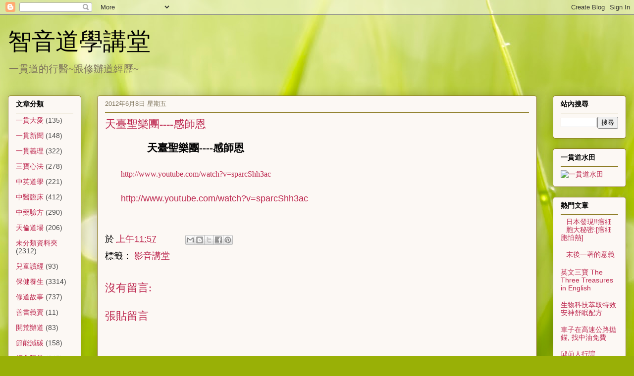

--- FILE ---
content_type: text/html; charset=UTF-8
request_url: http://www.wiseound.idv.tw/2012/06/blog-post_5890.html
body_size: 14860
content:
<!DOCTYPE html>
<html class='v2' dir='ltr' xmlns='http://www.w3.org/1999/xhtml' xmlns:b='http://www.google.com/2005/gml/b' xmlns:data='http://www.google.com/2005/gml/data' xmlns:expr='http://www.google.com/2005/gml/expr'>
<head>
<link href='https://www.blogger.com/static/v1/widgets/335934321-css_bundle_v2.css' rel='stylesheet' type='text/css'/>
<script type='text/javascript'>
var thumbnail_mode = 'no-float';
summary_noimg = 100;
summary_img = 140;
img_thumb_height = 120;
img_thumb_width = 120;
</script>
<script src='http://widgets.way2blogging.org/blogger-widgets/w2b-auto-readmore-blogger.js' type='text/javascript'></script>
<meta content='width=1100' name='viewport'/>
<meta content='text/html; charset=UTF-8' http-equiv='Content-Type'/>
<meta content='blogger' name='generator'/>
<link href='http://www.wiseound.idv.tw/favicon.ico' rel='icon' type='image/x-icon'/>
<link href='http://www.wiseound.idv.tw/2012/06/blog-post_5890.html' rel='canonical'/>
<link rel="alternate" type="application/atom+xml" title=" 智音道學講堂 - Atom" href="http://www.wiseound.idv.tw/feeds/posts/default" />
<link rel="alternate" type="application/rss+xml" title=" 智音道學講堂 - RSS" href="http://www.wiseound.idv.tw/feeds/posts/default?alt=rss" />
<link rel="service.post" type="application/atom+xml" title=" 智音道學講堂 - Atom" href="https://www.blogger.com/feeds/7467350531917641422/posts/default" />

<link rel="alternate" type="application/atom+xml" title=" 智音道學講堂 - Atom" href="http://www.wiseound.idv.tw/feeds/4207724624019896318/comments/default" />
<!--Can't find substitution for tag [blog.ieCssRetrofitLinks]-->
<meta content='http://www.wiseound.idv.tw/2012/06/blog-post_5890.html' property='og:url'/>
<meta content='天臺聖樂團----感師恩' property='og:title'/>
<meta content='天臺聖樂團 ---- 感師恩 http://www.youtube.com/watch?v=sparcShh3ac http://www.youtube.com/watch?v=sparcShh3ac' property='og:description'/>
<title> 智音道學講堂: 天臺聖樂團----感師恩</title>
<style id='page-skin-1' type='text/css'><!--
/*
-----------------------------------------------
Blogger Template Style
Name:     Awesome Inc.
Designer: Tina Chen
URL:      tinachen.org
----------------------------------------------- */
/* Content
----------------------------------------------- */
body {
font: normal normal 13px Arial, Tahoma, Helvetica, FreeSans, sans-serif;
color: #000000;
background: #99B006 url(//themes.googleusercontent.com/image?id=0BwVBOzw_-hbMODRmMmQwZjQtZjY5Zi00YzMzLWEyMWYtYTZiMWRkZGY3YmEz) no-repeat fixed top center /* Credit: TommyIX (http://www.istockphoto.com/googleimages.php?id=5454264&platform=blogger) */;
}
html body .content-outer {
min-width: 0;
max-width: 100%;
width: 100%;
}
a:link {
text-decoration: none;
color: #bc254d;
}
a:visited {
text-decoration: none;
color: #000000;
}
a:hover {
text-decoration: underline;
color: #bc254d;
}
.body-fauxcolumn-outer .cap-top {
position: absolute;
z-index: 1;
height: 276px;
width: 100%;
background: transparent none repeat-x scroll top left;
_background-image: none;
}
/* Columns
----------------------------------------------- */
.content-inner {
padding: 0;
}
.header-inner .section {
margin: 0 16px;
}
.tabs-inner .section {
margin: 0 16px;
}
.main-inner {
padding-top: 30px;
}
.main-inner .column-center-inner,
.main-inner .column-left-inner,
.main-inner .column-right-inner {
padding: 0 5px;
}
*+html body .main-inner .column-center-inner {
margin-top: -30px;
}
#layout .main-inner .column-center-inner {
margin-top: 0;
}
/* Header
----------------------------------------------- */
.header-outer {
margin: 0 0 0 0;
background: transparent none repeat scroll 0 0;
}
.Header h1 {
font: normal normal 48px Georgia, Utopia, 'Palatino Linotype', Palatino, serif;
color: #000000;
text-shadow: 0 0 -1px #000000;
}
.Header h1 a {
color: #000000;
}
.Header .description {
font: normal normal 20px Georgia, Utopia, 'Palatino Linotype', Palatino, serif;
color: #7e745c;
}
.header-inner .Header .titlewrapper,
.header-inner .Header .descriptionwrapper {
padding-left: 0;
padding-right: 0;
margin-bottom: 0;
}
.header-inner .Header .titlewrapper {
padding-top: 22px;
}
/* Tabs
----------------------------------------------- */
.tabs-outer {
overflow: hidden;
position: relative;
background: #bbc57d url(//www.blogblog.com/1kt/awesomeinc/tabs_gradient_light.png) repeat scroll 0 0;
}
#layout .tabs-outer {
overflow: visible;
}
.tabs-cap-top, .tabs-cap-bottom {
position: absolute;
width: 100%;
border-top: 1px solid #7e745c;
}
.tabs-cap-bottom {
bottom: 0;
}
.tabs-inner .widget li a {
display: inline-block;
margin: 0;
padding: .6em 1.5em;
font: normal normal 13px Arial, Tahoma, Helvetica, FreeSans, sans-serif;
color: #000000;
border-top: 1px solid #7e745c;
border-bottom: 1px solid #7e745c;
border-left: 1px solid #7e745c;
height: 16px;
line-height: 16px;
}
.tabs-inner .widget li:last-child a {
border-right: 1px solid #7e745c;
}
.tabs-inner .widget li.selected a, .tabs-inner .widget li a:hover {
background: #40432c url(//www.blogblog.com/1kt/awesomeinc/tabs_gradient_light.png) repeat-x scroll 0 -100px;
color: #ffffff;
}
/* Headings
----------------------------------------------- */
h2 {
font: normal bold 14px Arial, Tahoma, Helvetica, FreeSans, sans-serif;
color: #000000;
}
/* Widgets
----------------------------------------------- */
.main-inner .section {
margin: 0 27px;
padding: 0;
}
.main-inner .column-left-outer,
.main-inner .column-right-outer {
margin-top: 0;
}
#layout .main-inner .column-left-outer,
#layout .main-inner .column-right-outer {
margin-top: 0;
}
.main-inner .column-left-inner,
.main-inner .column-right-inner {
background: transparent none repeat 0 0;
-moz-box-shadow: 0 0 0 rgba(0, 0, 0, .2);
-webkit-box-shadow: 0 0 0 rgba(0, 0, 0, .2);
-goog-ms-box-shadow: 0 0 0 rgba(0, 0, 0, .2);
box-shadow: 0 0 0 rgba(0, 0, 0, .2);
-moz-border-radius: 5px;
-webkit-border-radius: 5px;
-goog-ms-border-radius: 5px;
border-radius: 5px;
}
#layout .main-inner .column-left-inner,
#layout .main-inner .column-right-inner {
margin-top: 0;
}
.sidebar .widget {
font: normal normal 14px Arial, Tahoma, Helvetica, FreeSans, sans-serif;
color: #000000;
}
.sidebar .widget a:link {
color: #bc254d;
}
.sidebar .widget a:visited {
color: #000000;
}
.sidebar .widget a:hover {
color: #bc254d;
}
.sidebar .widget h2 {
text-shadow: 0 0 -1px #000000;
}
.main-inner .widget {
background-color: #fcf8f4;
border: 1px solid #88761b;
padding: 0 15px 15px;
margin: 20px -16px;
-moz-box-shadow: 0 0 20px rgba(0, 0, 0, .2);
-webkit-box-shadow: 0 0 20px rgba(0, 0, 0, .2);
-goog-ms-box-shadow: 0 0 20px rgba(0, 0, 0, .2);
box-shadow: 0 0 20px rgba(0, 0, 0, .2);
-moz-border-radius: 5px;
-webkit-border-radius: 5px;
-goog-ms-border-radius: 5px;
border-radius: 5px;
}
.main-inner .widget h2 {
margin: 0 -0;
padding: .6em 0 .5em;
border-bottom: 1px solid transparent;
}
.footer-inner .widget h2 {
padding: 0 0 .4em;
border-bottom: 1px solid transparent;
}
.main-inner .widget h2 + div, .footer-inner .widget h2 + div {
border-top: 1px solid #88761b;
padding-top: 8px;
}
.main-inner .widget .widget-content {
margin: 0 -0;
padding: 7px 0 0;
}
.main-inner .widget ul, .main-inner .widget #ArchiveList ul.flat {
margin: -8px -15px 0;
padding: 0;
list-style: none;
}
.main-inner .widget #ArchiveList {
margin: -8px 0 0;
}
.main-inner .widget ul li, .main-inner .widget #ArchiveList ul.flat li {
padding: .5em 15px;
text-indent: 0;
color: #4a4a4a;
border-top: 0 solid #88761b;
border-bottom: 1px solid transparent;
}
.main-inner .widget #ArchiveList ul li {
padding-top: .25em;
padding-bottom: .25em;
}
.main-inner .widget ul li:first-child, .main-inner .widget #ArchiveList ul.flat li:first-child {
border-top: none;
}
.main-inner .widget ul li:last-child, .main-inner .widget #ArchiveList ul.flat li:last-child {
border-bottom: none;
}
.post-body {
position: relative;
}
.main-inner .widget .post-body ul {
padding: 0 2.5em;
margin: .5em 0;
list-style: disc;
}
.main-inner .widget .post-body ul li {
padding: 0.25em 0;
margin-bottom: .25em;
color: #000000;
border: none;
}
.footer-inner .widget ul {
padding: 0;
list-style: none;
}
.widget .zippy {
color: #4a4a4a;
}
/* Posts
----------------------------------------------- */
body .main-inner .Blog {
padding: 0;
margin-bottom: 1em;
background-color: transparent;
border: none;
-moz-box-shadow: 0 0 0 rgba(0, 0, 0, 0);
-webkit-box-shadow: 0 0 0 rgba(0, 0, 0, 0);
-goog-ms-box-shadow: 0 0 0 rgba(0, 0, 0, 0);
box-shadow: 0 0 0 rgba(0, 0, 0, 0);
}
.main-inner .section:last-child .Blog:last-child {
padding: 0;
margin-bottom: 1em;
}
.main-inner .widget h2.date-header {
margin: 0 -15px 1px;
padding: 0 0 0 0;
font: normal normal 13px Arial, Tahoma, Helvetica, FreeSans, sans-serif;
color: #7e745c;
background: transparent none no-repeat scroll top left;
border-top: 0 solid #88761b;
border-bottom: 1px solid transparent;
-moz-border-radius-topleft: 0;
-moz-border-radius-topright: 0;
-webkit-border-top-left-radius: 0;
-webkit-border-top-right-radius: 0;
border-top-left-radius: 0;
border-top-right-radius: 0;
position: static;
bottom: 100%;
right: 15px;
text-shadow: 0 0 -1px #000000;
}
.main-inner .widget h2.date-header span {
font: normal normal 13px Arial, Tahoma, Helvetica, FreeSans, sans-serif;
display: block;
padding: .5em 15px;
border-left: 0 solid #88761b;
border-right: 0 solid #88761b;
}
.date-outer {
position: relative;
margin: 30px 0 20px;
padding: 0 15px;
background-color: #fcf8f4;
border: 1px solid #88761b;
-moz-box-shadow: 0 0 20px rgba(0, 0, 0, .2);
-webkit-box-shadow: 0 0 20px rgba(0, 0, 0, .2);
-goog-ms-box-shadow: 0 0 20px rgba(0, 0, 0, .2);
box-shadow: 0 0 20px rgba(0, 0, 0, .2);
-moz-border-radius: 5px;
-webkit-border-radius: 5px;
-goog-ms-border-radius: 5px;
border-radius: 5px;
}
.date-outer:first-child {
margin-top: 0;
}
.date-outer:last-child {
margin-bottom: 20px;
-moz-border-radius-bottomleft: 5px;
-moz-border-radius-bottomright: 5px;
-webkit-border-bottom-left-radius: 5px;
-webkit-border-bottom-right-radius: 5px;
-goog-ms-border-bottom-left-radius: 5px;
-goog-ms-border-bottom-right-radius: 5px;
border-bottom-left-radius: 5px;
border-bottom-right-radius: 5px;
}
.date-posts {
margin: 0 -0;
padding: 0 0;
clear: both;
}
.post-outer, .inline-ad {
border-top: 1px solid #88761b;
margin: 0 -0;
padding: 15px 0;
}
.post-outer {
padding-bottom: 10px;
}
.post-outer:first-child {
padding-top: 0;
border-top: none;
}
.post-outer:last-child, .inline-ad:last-child {
border-bottom: none;
}
.post-body {
position: relative;
}
.post-body img {
padding: 8px;
background: #ffffff;
border: 1px solid #c6c6c6;
-moz-box-shadow: 0 0 20px rgba(0, 0, 0, .2);
-webkit-box-shadow: 0 0 20px rgba(0, 0, 0, .2);
box-shadow: 0 0 20px rgba(0, 0, 0, .2);
-moz-border-radius: 5px;
-webkit-border-radius: 5px;
border-radius: 5px;
}
h3.post-title, h4 {
font: normal normal 22px Georgia, Utopia, 'Palatino Linotype', Palatino, serif;
color: #bc254d;
}
h3.post-title a {
font: normal normal 22px Georgia, Utopia, 'Palatino Linotype', Palatino, serif;
color: #bc254d;
}
h3.post-title a:hover {
color: #bc254d;
text-decoration: underline;
}
.post-header {
margin: 0 0 1em;
}
.post-body {
line-height: 1.4;
}
.post-outer h2 {
color: #000000;
}
.post-footer {
margin: 1.5em 0 0;
}
#blog-pager {
padding: 15px;
font-size: 120%;
background-color: #fcf8f4;
border: 1px solid #88761b;
-moz-box-shadow: 0 0 20px rgba(0, 0, 0, .2);
-webkit-box-shadow: 0 0 20px rgba(0, 0, 0, .2);
-goog-ms-box-shadow: 0 0 20px rgba(0, 0, 0, .2);
box-shadow: 0 0 20px rgba(0, 0, 0, .2);
-moz-border-radius: 5px;
-webkit-border-radius: 5px;
-goog-ms-border-radius: 5px;
border-radius: 5px;
-moz-border-radius-topleft: 5px;
-moz-border-radius-topright: 5px;
-webkit-border-top-left-radius: 5px;
-webkit-border-top-right-radius: 5px;
-goog-ms-border-top-left-radius: 5px;
-goog-ms-border-top-right-radius: 5px;
border-top-left-radius: 5px;
border-top-right-radius-topright: 5px;
margin-top: 1em;
}
.blog-feeds, .post-feeds {
margin: 1em 0;
text-align: center;
color: #000000;
}
.blog-feeds a, .post-feeds a {
color: #bc254d;
}
.blog-feeds a:visited, .post-feeds a:visited {
color: #000000;
}
.blog-feeds a:hover, .post-feeds a:hover {
color: #bc254d;
}
.post-outer .comments {
margin-top: 2em;
}
/* Comments
----------------------------------------------- */
.comments .comments-content .icon.blog-author {
background-repeat: no-repeat;
background-image: url([data-uri]);
}
.comments .comments-content .loadmore a {
border-top: 1px solid #7e745c;
border-bottom: 1px solid #7e745c;
}
.comments .continue {
border-top: 2px solid #7e745c;
}
/* Footer
----------------------------------------------- */
.footer-outer {
margin: -20px 0 -1px;
padding: 20px 0 0;
color: #000000;
overflow: hidden;
}
.footer-fauxborder-left {
border-top: 1px solid #88761b;
background: #fcf8f4 none repeat scroll 0 0;
-moz-box-shadow: 0 0 20px rgba(0, 0, 0, .2);
-webkit-box-shadow: 0 0 20px rgba(0, 0, 0, .2);
-goog-ms-box-shadow: 0 0 20px rgba(0, 0, 0, .2);
box-shadow: 0 0 20px rgba(0, 0, 0, .2);
margin: 0 -20px;
}
/* Mobile
----------------------------------------------- */
body.mobile {
background-size: auto;
}
.mobile .body-fauxcolumn-outer {
background: transparent none repeat scroll top left;
}
*+html body.mobile .main-inner .column-center-inner {
margin-top: 0;
}
.mobile .main-inner .widget {
padding: 0 0 15px;
}
.mobile .main-inner .widget h2 + div,
.mobile .footer-inner .widget h2 + div {
border-top: none;
padding-top: 0;
}
.mobile .footer-inner .widget h2 {
padding: 0.5em 0;
border-bottom: none;
}
.mobile .main-inner .widget .widget-content {
margin: 0;
padding: 7px 0 0;
}
.mobile .main-inner .widget ul,
.mobile .main-inner .widget #ArchiveList ul.flat {
margin: 0 -15px 0;
}
.mobile .main-inner .widget h2.date-header {
right: 0;
}
.mobile .date-header span {
padding: 0.4em 0;
}
.mobile .date-outer:first-child {
margin-bottom: 0;
border: 1px solid #88761b;
-moz-border-radius-topleft: 5px;
-moz-border-radius-topright: 5px;
-webkit-border-top-left-radius: 5px;
-webkit-border-top-right-radius: 5px;
-goog-ms-border-top-left-radius: 5px;
-goog-ms-border-top-right-radius: 5px;
border-top-left-radius: 5px;
border-top-right-radius: 5px;
}
.mobile .date-outer {
border-color: #88761b;
border-width: 0 1px 1px;
}
.mobile .date-outer:last-child {
margin-bottom: 0;
}
.mobile .main-inner {
padding: 0;
}
.mobile .header-inner .section {
margin: 0;
}
.mobile .post-outer, .mobile .inline-ad {
padding: 5px 0;
}
.mobile .tabs-inner .section {
margin: 0 10px;
}
.mobile .main-inner .widget h2 {
margin: 0;
padding: 0;
}
.mobile .main-inner .widget h2.date-header span {
padding: 0;
}
.mobile .main-inner .widget .widget-content {
margin: 0;
padding: 7px 0 0;
}
.mobile #blog-pager {
border: 1px solid transparent;
background: #fcf8f4 none repeat scroll 0 0;
}
.mobile .main-inner .column-left-inner,
.mobile .main-inner .column-right-inner {
background: transparent none repeat 0 0;
-moz-box-shadow: none;
-webkit-box-shadow: none;
-goog-ms-box-shadow: none;
box-shadow: none;
}
.mobile .date-posts {
margin: 0;
padding: 0;
}
.mobile .footer-fauxborder-left {
margin: 0;
border-top: inherit;
}
.mobile .main-inner .section:last-child .Blog:last-child {
margin-bottom: 0;
}
.mobile-index-contents {
color: #000000;
}
.mobile .mobile-link-button {
background: #bc254d url(//www.blogblog.com/1kt/awesomeinc/tabs_gradient_light.png) repeat scroll 0 0;
}
.mobile-link-button a:link, .mobile-link-button a:visited {
color: #ffffff;
}
.mobile .tabs-inner .PageList .widget-content {
background: transparent;
border-top: 1px solid;
border-color: #7e745c;
color: #000000;
}
.mobile .tabs-inner .PageList .widget-content .pagelist-arrow {
border-left: 1px solid #7e745c;
}
.content-outer, .content-fauxcolumn-outer, .region-inner {
min-width: 1000px;
max-width: none;
}
body{
font-size: 18px;
}
--></style>
<style id='template-skin-1' type='text/css'><!--
body {
min-width: $(content.width);
}
.content-outer, .content-fauxcolumn-outer, .region-inner {
min-width: $(content.width);
max-width: $(content.width);
_width: $(content.width);
}
.main-inner .columns {
padding-left: 180px;
padding-right: 180px;
}
.main-inner .fauxcolumn-center-outer {
left: 180px;
right: 180px;
/* IE6 does not respect left and right together */
_width: expression(this.parentNode.offsetWidth -
parseInt("180px") -
parseInt("180px") + 'px');
}
.main-inner .fauxcolumn-left-outer {
width: 180px;
}
.main-inner .fauxcolumn-right-outer {
width: 180px;
}
.main-inner .column-left-outer {
width: 180px;
right: 100%;
margin-left: -180px;
}
.main-inner .column-right-outer {
width: 180px;
margin-right: -180px;
}
#layout {
min-width: 0;
}
#layout .content-outer {
min-width: 0;
width: 800px;
}
#layout .region-inner {
min-width: 0;
width: auto;
}
--></style>
<link href='https://www.blogger.com/dyn-css/authorization.css?targetBlogID=7467350531917641422&amp;zx=ddabd20d-ea12-4f92-9fbf-4438eeb8575d' media='none' onload='if(media!=&#39;all&#39;)media=&#39;all&#39;' rel='stylesheet'/><noscript><link href='https://www.blogger.com/dyn-css/authorization.css?targetBlogID=7467350531917641422&amp;zx=ddabd20d-ea12-4f92-9fbf-4438eeb8575d' rel='stylesheet'/></noscript>
<meta name='google-adsense-platform-account' content='ca-host-pub-1556223355139109'/>
<meta name='google-adsense-platform-domain' content='blogspot.com'/>

</head>
<body class='loading variant-renewable'>
<div class='navbar section' id='navbar'><div class='widget Navbar' data-version='1' id='Navbar1'><script type="text/javascript">
    function setAttributeOnload(object, attribute, val) {
      if(window.addEventListener) {
        window.addEventListener('load',
          function(){ object[attribute] = val; }, false);
      } else {
        window.attachEvent('onload', function(){ object[attribute] = val; });
      }
    }
  </script>
<div id="navbar-iframe-container"></div>
<script type="text/javascript" src="https://apis.google.com/js/platform.js"></script>
<script type="text/javascript">
      gapi.load("gapi.iframes:gapi.iframes.style.bubble", function() {
        if (gapi.iframes && gapi.iframes.getContext) {
          gapi.iframes.getContext().openChild({
              url: 'https://www.blogger.com/navbar/7467350531917641422?po\x3d4207724624019896318\x26origin\x3dhttp://www.wiseound.idv.tw',
              where: document.getElementById("navbar-iframe-container"),
              id: "navbar-iframe"
          });
        }
      });
    </script><script type="text/javascript">
(function() {
var script = document.createElement('script');
script.type = 'text/javascript';
script.src = '//pagead2.googlesyndication.com/pagead/js/google_top_exp.js';
var head = document.getElementsByTagName('head')[0];
if (head) {
head.appendChild(script);
}})();
</script>
</div></div>
<div class='body-fauxcolumns'>
<div class='fauxcolumn-outer body-fauxcolumn-outer'>
<div class='cap-top'>
<div class='cap-left'></div>
<div class='cap-right'></div>
</div>
<div class='fauxborder-left'>
<div class='fauxborder-right'></div>
<div class='fauxcolumn-inner'>
</div>
</div>
<div class='cap-bottom'>
<div class='cap-left'></div>
<div class='cap-right'></div>
</div>
</div>
</div>
<div class='content'>
<div class='content-fauxcolumns'>
<div class='fauxcolumn-outer content-fauxcolumn-outer'>
<div class='cap-top'>
<div class='cap-left'></div>
<div class='cap-right'></div>
</div>
<div class='fauxborder-left'>
<div class='fauxborder-right'></div>
<div class='fauxcolumn-inner'>
</div>
</div>
<div class='cap-bottom'>
<div class='cap-left'></div>
<div class='cap-right'></div>
</div>
</div>
</div>
<div class='content-outer'>
<div class='content-cap-top cap-top'>
<div class='cap-left'></div>
<div class='cap-right'></div>
</div>
<div class='fauxborder-left content-fauxborder-left'>
<div class='fauxborder-right content-fauxborder-right'></div>
<div class='content-inner'>
<header>
<div class='header-outer'>
<div class='header-cap-top cap-top'>
<div class='cap-left'></div>
<div class='cap-right'></div>
</div>
<div class='fauxborder-left header-fauxborder-left'>
<div class='fauxborder-right header-fauxborder-right'></div>
<div class='region-inner header-inner'>
<div class='header section' id='header'><div class='widget Header' data-version='1' id='Header1'>
<div id='header-inner'>
<div class='titlewrapper'>
<h1 class='title'>
<a href='http://www.wiseound.idv.tw/'>
 智音道學講堂
</a>
</h1>
</div>
<div class='descriptionwrapper'>
<p class='description'><span>一貫道的行醫~跟修辦道經歷~</span></p>
</div>
</div>
</div></div>
</div>
</div>
<div class='header-cap-bottom cap-bottom'>
<div class='cap-left'></div>
<div class='cap-right'></div>
</div>
</div>
</header>
<div class='tabs-outer'>
<div class='tabs-cap-top cap-top'>
<div class='cap-left'></div>
<div class='cap-right'></div>
</div>
<div class='fauxborder-left tabs-fauxborder-left'>
<div class='fauxborder-right tabs-fauxborder-right'></div>
<div class='region-inner tabs-inner'>
<div class='tabs no-items section' id='crosscol'></div>
<div class='tabs no-items section' id='crosscol-overflow'></div>
</div>
</div>
<div class='tabs-cap-bottom cap-bottom'>
<div class='cap-left'></div>
<div class='cap-right'></div>
</div>
</div>
<div class='main-outer'>
<div class='main-cap-top cap-top'>
<div class='cap-left'></div>
<div class='cap-right'></div>
</div>
<div class='fauxborder-left main-fauxborder-left'>
<div class='fauxborder-right main-fauxborder-right'></div>
<div class='region-inner main-inner'>
<div class='columns fauxcolumns'>
<div class='fauxcolumn-outer fauxcolumn-center-outer'>
<div class='cap-top'>
<div class='cap-left'></div>
<div class='cap-right'></div>
</div>
<div class='fauxborder-left'>
<div class='fauxborder-right'></div>
<div class='fauxcolumn-inner'>
</div>
</div>
<div class='cap-bottom'>
<div class='cap-left'></div>
<div class='cap-right'></div>
</div>
</div>
<div class='fauxcolumn-outer fauxcolumn-left-outer'>
<div class='cap-top'>
<div class='cap-left'></div>
<div class='cap-right'></div>
</div>
<div class='fauxborder-left'>
<div class='fauxborder-right'></div>
<div class='fauxcolumn-inner'>
</div>
</div>
<div class='cap-bottom'>
<div class='cap-left'></div>
<div class='cap-right'></div>
</div>
</div>
<div class='fauxcolumn-outer fauxcolumn-right-outer'>
<div class='cap-top'>
<div class='cap-left'></div>
<div class='cap-right'></div>
</div>
<div class='fauxborder-left'>
<div class='fauxborder-right'></div>
<div class='fauxcolumn-inner'>
</div>
</div>
<div class='cap-bottom'>
<div class='cap-left'></div>
<div class='cap-right'></div>
</div>
</div>
<!-- corrects IE6 width calculation -->
<div class='columns-inner'>
<div class='column-center-outer'>
<div class='column-center-inner'>
<div class='main section' id='main'><div class='widget Blog' data-version='1' id='Blog1'>
<div class='blog-posts hfeed'>

          <div class="date-outer">
        
<h2 class='date-header'><span>2012年6月8日 星期五</span></h2>

          <div class="date-posts">
        
<div class='post-outer'>
<div class='post hentry' itemprop='blogPost' itemscope='itemscope' itemtype='http://schema.org/BlogPosting'>
<meta content='7467350531917641422' itemprop='blogId'/>
<meta content='4207724624019896318' itemprop='postId'/>
<a name='4207724624019896318'></a>
<h3 class='post-title entry-title' itemprop='name'>
天臺聖樂團----感師恩
</h3>
<div class='post-header'>
<div class='post-header-line-1'></div>
</div>
<div class='post-body entry-content' id='post-body-4207724624019896318' itemprop='description articleBody'>
<p style="TEXT-INDENT:64.05pt;MARGIN:0cm 0cm 0pt;" class="MsoNormal"><strong><span style="FONT-FAMILY:'serif';FONT-SIZE:16pt;">天臺聖樂團</span></strong><strong><span style="FONT-SIZE:16pt;" lang="EN-US"><font face="Calibri">----</font></span></strong><strong><span style="FONT-FAMILY:'serif';FONT-SIZE:16pt;">感師恩</span></strong><strong><span style="FONT-SIZE:16pt;" lang="EN-US"></span></strong></p><br /><p style="TEXT-INDENT:24pt;MARGIN:0cm 0cm 0pt;" class="MsoNormal"><span lang="EN-US"><font size="3" face="Calibri"><a href="http://www.youtube.com/watch?v=sparcShh3ac">http://www.youtube.com/watch?v=sparcShh3ac</a></font></span></p><br /><p style="TEXT-INDENT:24pt;MARGIN:0cm 0cm 0pt;" class="MsoNormal"><span lang="EN-US"><a href="http://www.youtube.com/watch?v=sparcShh3ac">http://www.youtube.com/watch?v=sparcShh3ac</a></span></p><br />
<div style='clear: both;'></div>
</div>
<div class='post-footer'>
<div class='post-footer-line post-footer-line-1'><span class='post-timestamp'>
於
<meta content='http://www.wiseound.idv.tw/2012/06/blog-post_5890.html' itemprop='url'/>
<a class='timestamp-link' href='http://www.wiseound.idv.tw/2012/06/blog-post_5890.html' rel='bookmark' title='permanent link'><abbr class='published' itemprop='datePublished' title='2012-06-08T11:57:00+08:00'>上午11:57</abbr></a>
</span>
<span class='post-comment-link'>
</span>
<span class='post-icons'>
<span class='item-control blog-admin pid-1547783028'>
<a href='https://www.blogger.com/post-edit.g?blogID=7467350531917641422&postID=4207724624019896318&from=pencil' title='編輯文章'>
<img alt='' class='icon-action' height='18' src='https://resources.blogblog.com/img/icon18_edit_allbkg.gif' width='18'/>
</a>
</span>
</span>
<div class='post-share-buttons goog-inline-block'>
<a class='goog-inline-block share-button sb-email' href='https://www.blogger.com/share-post.g?blogID=7467350531917641422&postID=4207724624019896318&target=email' target='_blank' title='以電子郵件傳送這篇文章'><span class='share-button-link-text'>以電子郵件傳送這篇文章</span></a><a class='goog-inline-block share-button sb-blog' href='https://www.blogger.com/share-post.g?blogID=7467350531917641422&postID=4207724624019896318&target=blog' onclick='window.open(this.href, "_blank", "height=270,width=475"); return false;' target='_blank' title='BlogThis！'><span class='share-button-link-text'>BlogThis&#65281;</span></a><a class='goog-inline-block share-button sb-twitter' href='https://www.blogger.com/share-post.g?blogID=7467350531917641422&postID=4207724624019896318&target=twitter' target='_blank' title='分享至 X'><span class='share-button-link-text'>分享至 X</span></a><a class='goog-inline-block share-button sb-facebook' href='https://www.blogger.com/share-post.g?blogID=7467350531917641422&postID=4207724624019896318&target=facebook' onclick='window.open(this.href, "_blank", "height=430,width=640"); return false;' target='_blank' title='分享至 Facebook'><span class='share-button-link-text'>分享至 Facebook</span></a><a class='goog-inline-block share-button sb-pinterest' href='https://www.blogger.com/share-post.g?blogID=7467350531917641422&postID=4207724624019896318&target=pinterest' target='_blank' title='分享到 Pinterest'><span class='share-button-link-text'>分享到 Pinterest</span></a>
</div>
</div>
<div class='post-footer-line post-footer-line-2'><span class='post-labels'>
標籤&#65306;
<a href='http://www.wiseound.idv.tw/search/label/%E5%BD%B1%E9%9F%B3%E8%AC%9B%E5%A0%82' rel='tag'>影音講堂</a>
</span>
</div>
<div class='post-footer-line post-footer-line-3'></div>
</div>
</div>
<div class='comments' id='comments'>
<a name='comments'></a>
<h4>沒有留言:</h4>
<div id='Blog1_comments-block-wrapper'>
<dl class='avatar-comment-indent' id='comments-block'>
</dl>
</div>
<p class='comment-footer'>
<div class='comment-form'>
<a name='comment-form'></a>
<h4 id='comment-post-message'>張貼留言</h4>
<p>
</p>
<a href='https://www.blogger.com/comment/frame/7467350531917641422?po=4207724624019896318&hl=zh-TW&saa=85391&origin=http://www.wiseound.idv.tw' id='comment-editor-src'></a>
<iframe allowtransparency='true' class='blogger-iframe-colorize blogger-comment-from-post' frameborder='0' height='410px' id='comment-editor' name='comment-editor' src='' width='100%'></iframe>
<script src='https://www.blogger.com/static/v1/jsbin/2830521187-comment_from_post_iframe.js' type='text/javascript'></script>
<script type='text/javascript'>
      BLOG_CMT_createIframe('https://www.blogger.com/rpc_relay.html');
    </script>
</div>
</p>
</div>
</div>

        </div></div>
      
</div>
<div class='blog-pager' id='blog-pager'>
<span id='blog-pager-newer-link'>
<a class='blog-pager-newer-link' href='http://www.wiseound.idv.tw/2012/06/blog-post_7064.html' id='Blog1_blog-pager-newer-link' title='較新的文章'>較新的文章</a>
</span>
<span id='blog-pager-older-link'>
<a class='blog-pager-older-link' href='http://www.wiseound.idv.tw/2012/06/3000.html' id='Blog1_blog-pager-older-link' title='較舊的文章'>較舊的文章</a>
</span>
<a class='home-link' href='http://www.wiseound.idv.tw/'>首頁</a>
</div>
<div class='clear'></div>
<div class='post-feeds'>
<div class='feed-links'>
訂閱&#65306;
<a class='feed-link' href='http://www.wiseound.idv.tw/feeds/4207724624019896318/comments/default' target='_blank' type='application/atom+xml'>張貼留言 (Atom)</a>
</div>
</div>
</div></div>
</div>
</div>
<div class='column-left-outer'>
<div class='column-left-inner'>
<aside>
<div class='sidebar section' id='sidebar-left-1'><div class='widget Label' data-version='1' id='Label1'>
<h2>文章分類</h2>
<div class='widget-content list-label-widget-content'>
<ul>
<li>
<a dir='ltr' href='http://www.wiseound.idv.tw/search/label/%E4%B8%80%E8%B2%AB%E5%A4%A7%E6%84%9B'>一貫大愛</a>
<span dir='ltr'>(135)</span>
</li>
<li>
<a dir='ltr' href='http://www.wiseound.idv.tw/search/label/%E4%B8%80%E8%B2%AB%E6%96%B0%E8%81%9E'>一貫新聞</a>
<span dir='ltr'>(148)</span>
</li>
<li>
<a dir='ltr' href='http://www.wiseound.idv.tw/search/label/%E4%B8%80%E8%B2%AB%E7%BE%A9%E7%90%86'>一貫義理</a>
<span dir='ltr'>(322)</span>
</li>
<li>
<a dir='ltr' href='http://www.wiseound.idv.tw/search/label/%E4%B8%89%E5%AF%B6%E5%BF%83%E6%B3%95'>三寶心法</a>
<span dir='ltr'>(278)</span>
</li>
<li>
<a dir='ltr' href='http://www.wiseound.idv.tw/search/label/%E4%B8%AD%E8%8B%B1%E9%81%93%E5%AD%B8'>中英道學</a>
<span dir='ltr'>(221)</span>
</li>
<li>
<a dir='ltr' href='http://www.wiseound.idv.tw/search/label/%E4%B8%AD%E9%86%AB%E8%87%A8%E5%BA%8A'>中醫臨床</a>
<span dir='ltr'>(412)</span>
</li>
<li>
<a dir='ltr' href='http://www.wiseound.idv.tw/search/label/%E4%B8%AD%E8%97%A5%E9%A9%97%E6%96%B9'>中藥驗方</a>
<span dir='ltr'>(290)</span>
</li>
<li>
<a dir='ltr' href='http://www.wiseound.idv.tw/search/label/%E5%A4%A9%E5%80%AB%E9%81%93%E5%A0%B4'>天倫道場</a>
<span dir='ltr'>(206)</span>
</li>
<li>
<a dir='ltr' href='http://www.wiseound.idv.tw/search/label/%E6%9C%AA%E5%88%86%E9%A1%9E%E8%B3%87%E6%96%99%E5%A4%BE'>未分類資料夾</a>
<span dir='ltr'>(2312)</span>
</li>
<li>
<a dir='ltr' href='http://www.wiseound.idv.tw/search/label/%E5%85%92%E7%AB%A5%E8%AE%80%E7%B6%93'>兒童讀經</a>
<span dir='ltr'>(93)</span>
</li>
<li>
<a dir='ltr' href='http://www.wiseound.idv.tw/search/label/%E4%BF%9D%E5%81%A5%E9%A4%8A%E7%94%9F'>保健養生</a>
<span dir='ltr'>(3314)</span>
</li>
<li>
<a dir='ltr' href='http://www.wiseound.idv.tw/search/label/%E4%BF%AE%E9%81%93%E6%95%85%E4%BA%8B'>修道故事</a>
<span dir='ltr'>(737)</span>
</li>
<li>
<a dir='ltr' href='http://www.wiseound.idv.tw/search/label/%E5%96%84%E6%9B%B8%E7%BE%A9%E8%B3%A3'>善書義賣</a>
<span dir='ltr'>(11)</span>
</li>
<li>
<a dir='ltr' href='http://www.wiseound.idv.tw/search/label/%E9%96%8B%E8%8D%92%E8%BE%A6%E9%81%93'>開荒辦道</a>
<span dir='ltr'>(83)</span>
</li>
<li>
<a dir='ltr' href='http://www.wiseound.idv.tw/search/label/%E7%AF%80%E8%83%BD%E6%B8%9B%E7%A2%B3'>節能減碳</a>
<span dir='ltr'>(158)</span>
</li>
<li>
<a dir='ltr' href='http://www.wiseound.idv.tw/search/label/%E7%B6%93%E5%85%B8%E9%87%8B%E7%BE%A9'>經典釋義</a>
<span dir='ltr'>(245)</span>
</li>
<li>
<a dir='ltr' href='http://www.wiseound.idv.tw/search/label/%E9%81%93%E7%BE%A9%E5%95%8F%E7%AD%94'>道義問答</a>
<span dir='ltr'>(49)</span>
</li>
<li>
<a dir='ltr' href='http://www.wiseound.idv.tw/search/label/%E9%81%93%E5%AD%B8%E8%AC%9B%E5%BA%A7'>道學講座</a>
<span dir='ltr'>(209)</span>
</li>
<li>
<a dir='ltr' href='http://www.wiseound.idv.tw/search/label/%E5%BD%B1%E9%9F%B3%E8%AC%9B%E5%A0%82'>影音講堂</a>
<span dir='ltr'>(928)</span>
</li>
<li>
<a dir='ltr' href='http://www.wiseound.idv.tw/search/label/%E8%AC%9B%E9%81%93%E9%A1%8C%E7%B6%B1'>講道題綱</a>
<span dir='ltr'>(117)</span>
</li>
</ul>
<div class='clear'></div>
</div>
</div><div class='widget BlogArchive' data-version='1' id='BlogArchive1'>
<h2>網誌存檔</h2>
<div class='widget-content'>
<div id='ArchiveList'>
<div id='BlogArchive1_ArchiveList'>
<ul class='flat'>
<li class='archivedate'>
<a href='http://www.wiseound.idv.tw/2014/12/'>12月 2014</a> (59)
      </li>
<li class='archivedate'>
<a href='http://www.wiseound.idv.tw/2014/11/'>11月 2014</a> (141)
      </li>
<li class='archivedate'>
<a href='http://www.wiseound.idv.tw/2014/10/'>10月 2014</a> (98)
      </li>
<li class='archivedate'>
<a href='http://www.wiseound.idv.tw/2014/09/'>9月 2014</a> (148)
      </li>
<li class='archivedate'>
<a href='http://www.wiseound.idv.tw/2014/08/'>8月 2014</a> (168)
      </li>
<li class='archivedate'>
<a href='http://www.wiseound.idv.tw/2014/07/'>7月 2014</a> (207)
      </li>
<li class='archivedate'>
<a href='http://www.wiseound.idv.tw/2014/06/'>6月 2014</a> (199)
      </li>
<li class='archivedate'>
<a href='http://www.wiseound.idv.tw/2014/05/'>5月 2014</a> (412)
      </li>
<li class='archivedate'>
<a href='http://www.wiseound.idv.tw/2014/04/'>4月 2014</a> (239)
      </li>
<li class='archivedate'>
<a href='http://www.wiseound.idv.tw/2014/03/'>3月 2014</a> (246)
      </li>
<li class='archivedate'>
<a href='http://www.wiseound.idv.tw/2014/02/'>2月 2014</a> (223)
      </li>
<li class='archivedate'>
<a href='http://www.wiseound.idv.tw/2014/01/'>1月 2014</a> (189)
      </li>
<li class='archivedate'>
<a href='http://www.wiseound.idv.tw/2013/12/'>12月 2013</a> (200)
      </li>
<li class='archivedate'>
<a href='http://www.wiseound.idv.tw/2013/11/'>11月 2013</a> (210)
      </li>
<li class='archivedate'>
<a href='http://www.wiseound.idv.tw/2013/10/'>10月 2013</a> (206)
      </li>
<li class='archivedate'>
<a href='http://www.wiseound.idv.tw/2013/09/'>9月 2013</a> (206)
      </li>
<li class='archivedate'>
<a href='http://www.wiseound.idv.tw/2013/08/'>8月 2013</a> (217)
      </li>
<li class='archivedate'>
<a href='http://www.wiseound.idv.tw/2013/07/'>7月 2013</a> (270)
      </li>
<li class='archivedate'>
<a href='http://www.wiseound.idv.tw/2013/06/'>6月 2013</a> (221)
      </li>
<li class='archivedate'>
<a href='http://www.wiseound.idv.tw/2013/05/'>5月 2013</a> (301)
      </li>
<li class='archivedate'>
<a href='http://www.wiseound.idv.tw/2013/04/'>4月 2013</a> (296)
      </li>
<li class='archivedate'>
<a href='http://www.wiseound.idv.tw/2013/03/'>3月 2013</a> (248)
      </li>
<li class='archivedate'>
<a href='http://www.wiseound.idv.tw/2013/02/'>2月 2013</a> (104)
      </li>
<li class='archivedate'>
<a href='http://www.wiseound.idv.tw/2013/01/'>1月 2013</a> (92)
      </li>
<li class='archivedate'>
<a href='http://www.wiseound.idv.tw/2012/12/'>12月 2012</a> (253)
      </li>
<li class='archivedate'>
<a href='http://www.wiseound.idv.tw/2012/11/'>11月 2012</a> (225)
      </li>
<li class='archivedate'>
<a href='http://www.wiseound.idv.tw/2012/10/'>10月 2012</a> (241)
      </li>
<li class='archivedate'>
<a href='http://www.wiseound.idv.tw/2012/09/'>9月 2012</a> (245)
      </li>
<li class='archivedate'>
<a href='http://www.wiseound.idv.tw/2012/08/'>8月 2012</a> (200)
      </li>
<li class='archivedate'>
<a href='http://www.wiseound.idv.tw/2012/07/'>7月 2012</a> (220)
      </li>
<li class='archivedate'>
<a href='http://www.wiseound.idv.tw/2012/06/'>6月 2012</a> (214)
      </li>
<li class='archivedate'>
<a href='http://www.wiseound.idv.tw/2012/05/'>5月 2012</a> (240)
      </li>
<li class='archivedate'>
<a href='http://www.wiseound.idv.tw/2012/04/'>4月 2012</a> (167)
      </li>
<li class='archivedate'>
<a href='http://www.wiseound.idv.tw/2012/03/'>3月 2012</a> (169)
      </li>
<li class='archivedate'>
<a href='http://www.wiseound.idv.tw/2012/02/'>2月 2012</a> (123)
      </li>
<li class='archivedate'>
<a href='http://www.wiseound.idv.tw/2012/01/'>1月 2012</a> (142)
      </li>
<li class='archivedate'>
<a href='http://www.wiseound.idv.tw/2011/12/'>12月 2011</a> (170)
      </li>
<li class='archivedate'>
<a href='http://www.wiseound.idv.tw/2011/11/'>11月 2011</a> (180)
      </li>
<li class='archivedate'>
<a href='http://www.wiseound.idv.tw/2011/10/'>10月 2011</a> (4)
      </li>
<li class='archivedate'>
<a href='http://www.wiseound.idv.tw/2010/10/'>10月 2010</a> (89)
      </li>
<li class='archivedate'>
<a href='http://www.wiseound.idv.tw/2010/09/'>9月 2010</a> (109)
      </li>
<li class='archivedate'>
<a href='http://www.wiseound.idv.tw/2010/08/'>8月 2010</a> (127)
      </li>
<li class='archivedate'>
<a href='http://www.wiseound.idv.tw/2010/07/'>7月 2010</a> (166)
      </li>
<li class='archivedate'>
<a href='http://www.wiseound.idv.tw/2010/06/'>6月 2010</a> (254)
      </li>
<li class='archivedate'>
<a href='http://www.wiseound.idv.tw/2010/05/'>5月 2010</a> (246)
      </li>
<li class='archivedate'>
<a href='http://www.wiseound.idv.tw/2010/04/'>4月 2010</a> (174)
      </li>
<li class='archivedate'>
<a href='http://www.wiseound.idv.tw/2010/03/'>3月 2010</a> (168)
      </li>
<li class='archivedate'>
<a href='http://www.wiseound.idv.tw/2010/02/'>2月 2010</a> (68)
      </li>
<li class='archivedate'>
<a href='http://www.wiseound.idv.tw/2010/01/'>1月 2010</a> (78)
      </li>
<li class='archivedate'>
<a href='http://www.wiseound.idv.tw/2009/12/'>12月 2009</a> (216)
      </li>
<li class='archivedate'>
<a href='http://www.wiseound.idv.tw/2009/11/'>11月 2009</a> (179)
      </li>
<li class='archivedate'>
<a href='http://www.wiseound.idv.tw/2009/10/'>10月 2009</a> (217)
      </li>
<li class='archivedate'>
<a href='http://www.wiseound.idv.tw/2009/09/'>9月 2009</a> (504)
      </li>
</ul>
</div>
</div>
<div class='clear'></div>
</div>
</div><div class='widget Stats' data-version='1' id='Stats1'>
<h2>總網頁瀏覽量</h2>
<div class='widget-content'>
<div id='Stats1_content' style='display: none;'>
<script src='https://www.gstatic.com/charts/loader.js' type='text/javascript'></script>
<span id='Stats1_sparklinespan' style='display:inline-block; width:75px; height:30px'></span>
<span class='counter-wrapper text-counter-wrapper' id='Stats1_totalCount'>
</span>
<div class='clear'></div>
</div>
</div>
</div></div>
</aside>
</div>
</div>
<div class='column-right-outer'>
<div class='column-right-inner'>
<aside>
<div class='sidebar section' id='sidebar-right-1'><div class='widget BlogSearch' data-version='1' id='BlogSearch1'>
<h2 class='title'>站內搜尋</h2>
<div class='widget-content'>
<div id='BlogSearch1_form'>
<form action='http://www.wiseound.idv.tw/search' class='gsc-search-box' target='_top'>
<table cellpadding='0' cellspacing='0' class='gsc-search-box'>
<tbody>
<tr>
<td class='gsc-input'>
<input autocomplete='off' class='gsc-input' name='q' size='10' title='search' type='text' value=''/>
</td>
<td class='gsc-search-button'>
<input class='gsc-search-button' title='search' type='submit' value='搜尋'/>
</td>
</tr>
</tbody>
</table>
</form>
</div>
</div>
<div class='clear'></div>
</div><div class='widget Image' data-version='1' id='Image1'>
<h2>一貫道水田</h2>
<div class='widget-content'>
<a href='http://waterfarm.eu.org'>
<img alt='一貫道水田' height='155' id='Image1_img' src='http://ikt.webu.com.tw/tier/ezcatfiles/ikt/img/img/150002663/blog.jpg' width='116'/>
</a>
<br/>
</div>
<div class='clear'></div>
</div><div class='widget PopularPosts' data-version='1' id='PopularPosts1'>
<h2>熱門文章</h2>
<div class='widget-content popular-posts'>
<ul>
<li>
<div class='item-thumbnail-only'>
<div class='item-thumbnail'>
<a href='http://www.wiseound.idv.tw/2014/11/blog-post_91.html' target='_blank'>
<img alt='' border='0' src='https://lh3.googleusercontent.com/blogger_img_proxy/AEn0k_tdUBR76m4tXvktGShzzxp4wevGB5okfXq53_GeoLREnFXofpYp46Bqy6VWmJIBg2gWVp4EP-58n0wmPP5kaiqNZ0-OW-MQrCxm8ib3g_dvOzaCen4B=w72-h72-p-k-no-nu'/>
</a>
</div>
<div class='item-title'><a href='http://www.wiseound.idv.tw/2014/11/blog-post_91.html'>日本發現!!癌細胞大秘密:[癌細胞怕熱]</a></div>
</div>
<div style='clear: both;'></div>
</li>
<li>
<div class='item-thumbnail-only'>
<div class='item-thumbnail'>
<a href='http://www.wiseound.idv.tw/2009/10/blog-post_5861.html' target='_blank'>
<img alt='' border='0' src='https://lh3.googleusercontent.com/blogger_img_proxy/[base64]w72-h72-p-k-no-nu'/>
</a>
</div>
<div class='item-title'><a href='http://www.wiseound.idv.tw/2009/10/blog-post_5861.html'>末後一著的意義</a></div>
</div>
<div style='clear: both;'></div>
</li>
<li>
<div class='item-thumbnail-only'>
<div class='item-title'><a href='http://www.wiseound.idv.tw/2009/12/three-treasures-in-english_4909.html'>英文三寶 The Three Treasures in English</a></div>
</div>
<div style='clear: both;'></div>
</li>
<li>
<div class='item-thumbnail-only'>
<div class='item-title'><a href='http://www.wiseound.idv.tw/2009/10/blog-post_9274.html'>生物科技萃取特效安神舒眠配方</a></div>
</div>
<div style='clear: both;'></div>
</li>
<li>
<div class='item-thumbnail-only'>
<div class='item-title'><a href='http://www.wiseound.idv.tw/2010/03/blog-post_1262.html'>車子在高速公路拋錨, 找中油免費</a></div>
</div>
<div style='clear: both;'></div>
</li>
<li>
<div class='item-thumbnail-only'>
<div class='item-title'><a href='http://www.wiseound.idv.tw/2009/10/blog-post_9644.html'>邱前人行誼</a></div>
</div>
<div style='clear: both;'></div>
</li>
<li>
<div class='item-thumbnail-only'>
<div class='item-thumbnail'>
<a href='http://www.wiseound.idv.tw/2014/12/blog-post_68.html' target='_blank'>
<img alt='' border='0' src='https://blogger.googleusercontent.com/img/b/R29vZ2xl/AVvXsEgOF6F_Mo9743X2HRpWe8H3FfTmzafFdYWpf5hZpqSqZgZ9buPKkgi_9ElOkWO2RR8m3_H9qhCtewUinHpeKBFLTm2YMIXQjlgbWbO1QJQSj2j9uYXMurrtButWRpeSGpvEQaSAP7DE7Ns/w72-h72-p-k-no-nu/DSCN0874%5B1%5D.JPG'/>
</a>
</div>
<div class='item-title'><a href='http://www.wiseound.idv.tw/2014/12/blog-post_68.html'>一貫道寶光建德道場假天台山神威道場     舉行開堂三十~六十周年表揚大會 </a></div>
</div>
<div style='clear: both;'></div>
</li>
<li>
<div class='item-thumbnail-only'>
<div class='item-title'><a href='http://www.wiseound.idv.tw/2014/07/blog-post_6854.html'>看到了自己存在的價值</a></div>
</div>
<div style='clear: both;'></div>
</li>
<li>
<div class='item-thumbnail-only'>
<div class='item-title'><a href='http://www.wiseound.idv.tw/2010/03/blog-post_3146.html'>拾貳&#12289;格物致知釋義(下)</a></div>
</div>
<div style='clear: both;'></div>
</li>
<li>
<div class='item-thumbnail-only'>
<div class='item-thumbnail'>
<a href='http://www.wiseound.idv.tw/2011/11/blog-post_29.html' target='_blank'>
<img alt='' border='0' src='https://lh3.googleusercontent.com/blogger_img_proxy/[base64]w72-h72-p-k-no-nu'/>
</a>
</div>
<div class='item-title'><a href='http://www.wiseound.idv.tw/2011/11/blog-post_29.html'>一貫道寶光建德天倫道場舉行安座大典</a></div>
</div>
<div style='clear: both;'></div>
</li>
</ul>
<div class='clear'></div>
</div>
</div><div class='widget HTML' data-version='1' id='HTML1'>
<h2 class='title'>最新回應</h2>
<div class='widget-content'>
<div id="newcommentsyoungtwgogo">
    <h2>載入中...</h2>
</div>

<script>
function handleCommentsyoungtwgogo(json) {
    var temp = '<ul id="Feed001_feedItemListDisplay">';
    var postshow=10;
    var sortentry=json.value.items;
    for (var i=0, post; post = sortentry[i]; i++) {
        if(i>=postshow) break;
        var title=post.title;
        var link=post.link;
        var authorname=post.author.name;
        var timestamp=post.published.substr(5,5);
        temp += '<li><span class="item-title"><a href="'+link+'">'+ title +'</a><br />'+timestamp+'-'+authorname+'</span></li>';
    }
    temp+="</ul>";
    document.getElementById("newcommentsyoungtwgogo").innerHTML = temp;
}
</script>


<script src="http://pipes.yahoo.com/pipes/pipe.run?urlinput1=http%3A%2F%2Fchangdr.blogspot.com%2Ffeeds%2Fcomments%2Fdefault&_id=dsaa_Obz2xGXArkjl7okhQ&_run=1&_render=json&_callback=handleCommentsyoungtwgogo" type="text/javascript"></script>
</div>
<div class='clear'></div>
</div></div>
</aside>
</div>
</div>
</div>
<div style='clear: both'></div>
<!-- columns -->
</div>
<!-- main -->
</div>
</div>
<div class='main-cap-bottom cap-bottom'>
<div class='cap-left'></div>
<div class='cap-right'></div>
</div>
</div>
<footer>
<div class='footer-outer'>
<div class='footer-cap-top cap-top'>
<div class='cap-left'></div>
<div class='cap-right'></div>
</div>
<div class='fauxborder-left footer-fauxborder-left'>
<div class='fauxborder-right footer-fauxborder-right'></div>
<div class='region-inner footer-inner'>
<div class='foot section' id='footer-1'><div class='widget HTML' data-version='1' id='HTML2'>
<div class='widget-content'>
<style>
.showpageArea {
    font: 13px/36px Arial,Times New Roman,Times,serif;
    overflow: hidden;
    text-align: center;
    text-decoration: none;
    width: 100%;
}
.showpageArea a,.showpageNum a {  
    border: 1px solid #CFE0EA;
    color: #555;
    margin: 2px;
    padding: 3px 8px;
    text-decoration: none;
}
.showpageArea a:hover,.showpageNum a:hover,.showpageNum a:hover {
   background:#54748E;
   color: #FFF;
}
.showpagePoint {
    background:#FFF;
    border: 1px solid #CCC;
    color: #454545;
    font-weight: bold;
    padding: 3px 8px;
	margin: 2px;
    text-decoration: none;
}

.showpage a:hover {
    background:#54748E;
    color: #FFF;
}
</style>
<script type='text/javascript'>
 
var home_page_url = location.href;	
 
var pageCount=8;			//首頁顯示的數量&#65292;和系統設定要一樣
var displayPageNum=3;		//按鈕數量
var upPageWord ='上一頁';	//上一頁按鈕
var downPageWord ='下一頁';	//下一頁按鈕
 
function showpageCount(json) {
var thisUrl = home_page_url;
var htmlMap = new Array();
var thisNum = 1;
var postNum=1;
var itemCount = 0;
var fFlag = 0;
var eFlag = 0;
var html= '';
var upPageHtml ='';
var downPageHtml ='';
 
htmlMap[htmlMap.length]='/';
postNum++;

for(var i=pageCount-1, post; post = json.feed.entry[i]; i=i+pageCount) {
 
		
	var timestamp1 = post.published.$t.substring(0,19)+post.published.$t.substring(23,29);
	timestamp = encodeURIComponent(timestamp1);
	var title = post.title.$t;
			if(thisUrl.indexOf(timestamp)!=-1 ){
					thisNum = postNum;
			}
	
			postNum++;
			htmlMap[htmlMap.length] = '/search?updated-max='+timestamp+'&max-results='+pageCount;
	
}
 
var banyaknomer = htmlMap.length;
if (json.feed.entry.length % pageCount == 0){
	var banyaknomer = htmlMap.length -1 ;
	postNum=postNum-1;
}; 
	
for(var p =0;p< banyaknomer;p++){
	if(p>=(thisNum-displayPageNum-1) && p<(thisNum+displayPageNum)){
		if(fFlag ==0 && p == thisNum-2){
			if(thisNum==2){
				upPageHtml = '<span class="showpage"><a href="/">'+ upPageWord +'</a></span>';
			}else{
				upPageHtml = '<span class="showpage"><a href="'+htmlMap[p]+'">'+ upPageWord +'</a></span>';
			}
	
			fFlag++;
		}
	
		if(p==(thisNum-1)){
			html += '<span class="showpagePoint">'+thisNum+'</span>';
		}else{
			if(p==0){
					html += '<span class="showpageNum"><a href="/">1</a></span>';
 
			}else{
				html += '<span class="showpageNum"><a href="'+htmlMap[p]+'">'+ (p+1) +'</a></span>';
			}
		}
	
		if(eFlag ==0 && p == thisNum){
			downPageHtml = '<span class="showpage"> <a href="'+htmlMap[p]+'">'+ downPageWord +'</a></span>';
			eFlag++;
		}
	}
}
	
if(thisNum>1){
	html = ''+upPageHtml+' '+html +' ';
}
	
html = '<div class="showpageArea"><span style="padding: 3px 8px;margin: 2px 2px 2px 2px;border: 1px solid #333; background-" class="showpage">頁面 '+thisNum+' / '+(postNum-1)+': </span>'+html;
	
if(thisNum<(postNum-1)){
	html += downPageHtml;	
}
	
if(postNum==1) postNum++;
html += '</div>';
 
var pageArea = document.getElementsByName("pageArea");
var blogPager = document.getElementById("blog-pager");
 
if(postNum <= 2){
	html ='';
}
 
for(var p =0;p< pageArea.length;p++){
	pageArea[p].innerHTML = html;
}
 
 
if(pageArea&&pageArea.length>0){
	html ='';
}
 
if(blogPager){
	blogPager.innerHTML = html;
}
  
}
 
function showpageCount2(json) {

var thisUrl = home_page_url;
var htmlMap = new Array();
var isLablePage = thisUrl.indexOf("/search/label/")!=-1;
var thisLable = isLablePage ? thisUrl.substr(thisUrl.indexOf("/search/label/")+14,thisUrl.length) : "";
thisLable = thisLable.indexOf("?")!=-1 ? thisLable.substr(0,thisLable.indexOf("?")) : thisLable;
var thisNum = 1;
var postNum=1;
var itemCount = 0;
var fFlag = 0;
var eFlag = 0;
var html= '';
var upPageHtml ='';
var downPageHtml ='';
 
var labelHtml = '<span class="showpageNum"><a href="/search/label/'+thisLable+'?&max-results='+pageCount+'">';
var thisUrl = home_page_url;	
 
htmlMap[htmlMap.length]=labelHtml;
postNum++;
 
for(var i=pageCount-1, post; post = json.feed.entry[i]; i=i+pageCount) {
	var timestamp1 = post.published.$t.substring(0,19)+post.published.$t.substring(23,29);
	timestamp = encodeURIComponent(timestamp1);
	var title = post.title.$t;
 
			if(thisUrl.indexOf(timestamp)!=-1 ){
				thisNum = postNum;
			}
	
			if(title!='') postNum++;
			htmlMap[htmlMap.length] = '/search/label/'+thisLable+'?updated-max='+timestamp+'&max-results='+pageCount;
				
	itemCount++;
}
 
var banyaknomer = htmlMap.length;
if (json.feed.entry.length % pageCount == 0){
	var banyaknomer = htmlMap.length -1 ;
	postNum=postNum-1;
};
	
for(var p =0;p< banyaknomer;p++){
	if(p>=(thisNum-displayPageNum-1) && p<(thisNum+displayPageNum)){
		if(fFlag ==0 && p == thisNum-2){
			if(thisNum==2){
				upPageHtml = labelHtml + upPageWord +'</a></span>';
			}else{
				upPageHtml = '<span class="showpage"><a href="'+htmlMap[p]+'">'+ upPageWord +'</a></span>';
			}
	
			fFlag++;
		}
	
		if(p==(thisNum-1)){
			html += '<span class="showpagePoint">'+thisNum+'</span>';
		}else{
			if(p==0){
				html = labelHtml+'1</a></span>';
			}else{
				html += '<span class="showpageNum"><a href="'+htmlMap[p]+'">'+ (p+1) +'</a></span>';
			}
		}
	
		if(eFlag ==0 && p == thisNum){
			downPageHtml = '<span class="showpage"> <a href="'+htmlMap[p]+'">'+ downPageWord +'</a></span>';
			eFlag++;
		}
	}
}

if(thisNum>1){
	if(!isLablePage){
		html = ''+upPageHtml+' '+html +' ';
	}else{
		html = ''+upPageHtml+' '+html +' ';
	}
}

html = '<div class="showpageArea"><span style="COLOR: #000;" class="showpageOf"> Pages ('+(postNum-1)+')</span>'+html;
	
if(thisNum<(postNum-1)){
	html += downPageHtml;	
}

if(postNum==1) postNum++;
html += '</div>';
	
var pageArea = document.getElementsByName("pageArea");
var blogPager = document.getElementById("blog-pager");
 
if(postNum <= 2){
	html ='';
}

for(var p =0;p< pageArea.length;p++){
	pageArea[p].innerHTML = html;
}
 
if(pageArea&&pageArea.length>0){
	html ='';
}
 
if(blogPager){
	blogPager.innerHTML = html;
}
 
 
}

</script> 
<script type='text/javascript'> 
 
 	var thisUrl = home_page_url;
	if (thisUrl.indexOf("/search/label/")!=-1){
		if (thisUrl.indexOf("?updated-max")!=-1){
			var lblname1 = thisUrl.substring(thisUrl.indexOf("/search/label/")+14,thisUrl.indexOf("?updated-max"));
		}else{
			var lblname1 = thisUrl.substring(thisUrl.indexOf("/search/label/")+14,thisUrl.indexOf("?&max"));
		}
	}

 var home_page = "/";

if (thisUrl.indexOf("?q=")==-1 && thisUrl.indexOf(".html")==-1){
	if (thisUrl.indexOf("/search/label/")==-1){
 
		document.write('<script src="'+home_page+'feeds/posts/summary?alt=json-in-script&callback=showpageCount&max-results=99999" ><\/script>')
 
	}else{document.write('<script src="'+home_page+'feeds/posts/full/-/'+lblname1+'?alt=json-in-script&callback=showpageCount2&max-results=99999" ><\/script>')
	}
}
</script>
</div>
<div class='clear'></div>
</div><div class='widget BlogList' data-version='1' id='BlogList2'>
<h2 class='title'>我的網誌清單</h2>
<div class='widget-content'>
<div class='blog-list-container' id='BlogList2_container'>
<ul id='BlogList2_blogs'>
</ul>
<div class='clear'></div>
</div>
</div>
</div></div>
<!-- outside of the include in order to lock Attribution widget -->
<div class='foot section' id='footer-3'><div class='widget Attribution' data-version='1' id='Attribution1'>
<div class='widget-content' style='text-align: center;'>
頂尖企業主題. 主題圖片來源&#65306;<a href='http://www.istockphoto.com/googleimages.php?id=5454264&platform=blogger&langregion=zh_TW' target='_blank'>TommyIX</a>. 技術提供&#65306;<a href='https://www.blogger.com' target='_blank'>Blogger</a>.
</div>
<div class='clear'></div>
</div></div>
</div>
</div>
<div class='footer-cap-bottom cap-bottom'>
<div class='cap-left'></div>
<div class='cap-right'></div>
</div>
</div>
</footer>
<!-- content -->
</div>
</div>
<div class='content-cap-bottom cap-bottom'>
<div class='cap-left'></div>
<div class='cap-right'></div>
</div>
</div>
</div>
<script type='text/javascript'>
    window.setTimeout(function() {
        document.body.className = document.body.className.replace('loading', '');
      }, 10);
  </script>

<script type="text/javascript" src="https://www.blogger.com/static/v1/widgets/3845888474-widgets.js"></script>
<script type='text/javascript'>
window['__wavt'] = 'AOuZoY6xP7k-wERAireoPFJ-t0BpKcl3zA:1768660190290';_WidgetManager._Init('//www.blogger.com/rearrange?blogID\x3d7467350531917641422','//www.wiseound.idv.tw/2012/06/blog-post_5890.html','7467350531917641422');
_WidgetManager._SetDataContext([{'name': 'blog', 'data': {'blogId': '7467350531917641422', 'title': ' \u667a\u97f3\u9053\u5b78\u8b1b\u5802', 'url': 'http://www.wiseound.idv.tw/2012/06/blog-post_5890.html', 'canonicalUrl': 'http://www.wiseound.idv.tw/2012/06/blog-post_5890.html', 'homepageUrl': 'http://www.wiseound.idv.tw/', 'searchUrl': 'http://www.wiseound.idv.tw/search', 'canonicalHomepageUrl': 'http://www.wiseound.idv.tw/', 'blogspotFaviconUrl': 'http://www.wiseound.idv.tw/favicon.ico', 'bloggerUrl': 'https://www.blogger.com', 'hasCustomDomain': true, 'httpsEnabled': false, 'enabledCommentProfileImages': true, 'gPlusViewType': 'FILTERED_POSTMOD', 'adultContent': false, 'analyticsAccountNumber': '', 'encoding': 'UTF-8', 'locale': 'zh-TW', 'localeUnderscoreDelimited': 'zh_tw', 'languageDirection': 'ltr', 'isPrivate': false, 'isMobile': false, 'isMobileRequest': false, 'mobileClass': '', 'isPrivateBlog': false, 'isDynamicViewsAvailable': true, 'feedLinks': '\x3clink rel\x3d\x22alternate\x22 type\x3d\x22application/atom+xml\x22 title\x3d\x22 \u667a\u97f3\u9053\u5b78\u8b1b\u5802 - Atom\x22 href\x3d\x22http://www.wiseound.idv.tw/feeds/posts/default\x22 /\x3e\n\x3clink rel\x3d\x22alternate\x22 type\x3d\x22application/rss+xml\x22 title\x3d\x22 \u667a\u97f3\u9053\u5b78\u8b1b\u5802 - RSS\x22 href\x3d\x22http://www.wiseound.idv.tw/feeds/posts/default?alt\x3drss\x22 /\x3e\n\x3clink rel\x3d\x22service.post\x22 type\x3d\x22application/atom+xml\x22 title\x3d\x22 \u667a\u97f3\u9053\u5b78\u8b1b\u5802 - Atom\x22 href\x3d\x22https://www.blogger.com/feeds/7467350531917641422/posts/default\x22 /\x3e\n\n\x3clink rel\x3d\x22alternate\x22 type\x3d\x22application/atom+xml\x22 title\x3d\x22 \u667a\u97f3\u9053\u5b78\u8b1b\u5802 - Atom\x22 href\x3d\x22http://www.wiseound.idv.tw/feeds/4207724624019896318/comments/default\x22 /\x3e\n', 'meTag': '', 'adsenseHostId': 'ca-host-pub-1556223355139109', 'adsenseHasAds': false, 'adsenseAutoAds': false, 'boqCommentIframeForm': true, 'loginRedirectParam': '', 'view': '', 'dynamicViewsCommentsSrc': '//www.blogblog.com/dynamicviews/4224c15c4e7c9321/js/comments.js', 'dynamicViewsScriptSrc': '//www.blogblog.com/dynamicviews/2dfa401275732ff9', 'plusOneApiSrc': 'https://apis.google.com/js/platform.js', 'disableGComments': true, 'interstitialAccepted': false, 'sharing': {'platforms': [{'name': '\u53d6\u5f97\u9023\u7d50', 'key': 'link', 'shareMessage': '\u53d6\u5f97\u9023\u7d50', 'target': ''}, {'name': 'Facebook', 'key': 'facebook', 'shareMessage': '\u5206\u4eab\u5230 Facebook', 'target': 'facebook'}, {'name': 'BlogThis\uff01', 'key': 'blogThis', 'shareMessage': 'BlogThis\uff01', 'target': 'blog'}, {'name': 'X', 'key': 'twitter', 'shareMessage': '\u5206\u4eab\u5230 X', 'target': 'twitter'}, {'name': 'Pinterest', 'key': 'pinterest', 'shareMessage': '\u5206\u4eab\u5230 Pinterest', 'target': 'pinterest'}, {'name': '\u4ee5\u96fb\u5b50\u90f5\u4ef6\u50b3\u9001', 'key': 'email', 'shareMessage': '\u4ee5\u96fb\u5b50\u90f5\u4ef6\u50b3\u9001', 'target': 'email'}], 'disableGooglePlus': true, 'googlePlusShareButtonWidth': 0, 'googlePlusBootstrap': '\x3cscript type\x3d\x22text/javascript\x22\x3ewindow.___gcfg \x3d {\x27lang\x27: \x27zh_TW\x27};\x3c/script\x3e'}, 'hasCustomJumpLinkMessage': false, 'jumpLinkMessage': '\u95b1\u8b80\u5b8c\u6574\u5167\u5bb9', 'pageType': 'item', 'postId': '4207724624019896318', 'pageName': '\u5929\u81fa\u8056\u6a02\u5718----\u611f\u5e2b\u6069', 'pageTitle': ' \u667a\u97f3\u9053\u5b78\u8b1b\u5802: \u5929\u81fa\u8056\u6a02\u5718----\u611f\u5e2b\u6069'}}, {'name': 'features', 'data': {}}, {'name': 'messages', 'data': {'edit': '\u7de8\u8f2f', 'linkCopiedToClipboard': '\u5df2\u5c07\u9023\u7d50\u8907\u88fd\u5230\u526a\u8cbc\u7c3f\uff01', 'ok': '\u78ba\u5b9a', 'postLink': '\u6587\u7ae0\u9023\u7d50'}}, {'name': 'template', 'data': {'name': 'custom', 'localizedName': '\u81ea\u8a02', 'isResponsive': false, 'isAlternateRendering': false, 'isCustom': true, 'variant': 'renewable', 'variantId': 'renewable'}}, {'name': 'view', 'data': {'classic': {'name': 'classic', 'url': '?view\x3dclassic'}, 'flipcard': {'name': 'flipcard', 'url': '?view\x3dflipcard'}, 'magazine': {'name': 'magazine', 'url': '?view\x3dmagazine'}, 'mosaic': {'name': 'mosaic', 'url': '?view\x3dmosaic'}, 'sidebar': {'name': 'sidebar', 'url': '?view\x3dsidebar'}, 'snapshot': {'name': 'snapshot', 'url': '?view\x3dsnapshot'}, 'timeslide': {'name': 'timeslide', 'url': '?view\x3dtimeslide'}, 'isMobile': false, 'title': '\u5929\u81fa\u8056\u6a02\u5718----\u611f\u5e2b\u6069', 'description': '\u5929\u81fa\u8056\u6a02\u5718 ---- \u611f\u5e2b\u6069 http://www.youtube.com/watch?v\x3dsparcShh3ac http://www.youtube.com/watch?v\x3dsparcShh3ac', 'url': 'http://www.wiseound.idv.tw/2012/06/blog-post_5890.html', 'type': 'item', 'isSingleItem': true, 'isMultipleItems': false, 'isError': false, 'isPage': false, 'isPost': true, 'isHomepage': false, 'isArchive': false, 'isLabelSearch': false, 'postId': 4207724624019896318}}]);
_WidgetManager._RegisterWidget('_NavbarView', new _WidgetInfo('Navbar1', 'navbar', document.getElementById('Navbar1'), {}, 'displayModeFull'));
_WidgetManager._RegisterWidget('_HeaderView', new _WidgetInfo('Header1', 'header', document.getElementById('Header1'), {}, 'displayModeFull'));
_WidgetManager._RegisterWidget('_BlogView', new _WidgetInfo('Blog1', 'main', document.getElementById('Blog1'), {'cmtInteractionsEnabled': false, 'lightboxEnabled': true, 'lightboxModuleUrl': 'https://www.blogger.com/static/v1/jsbin/1885280621-lbx__zh_tw.js', 'lightboxCssUrl': 'https://www.blogger.com/static/v1/v-css/828616780-lightbox_bundle.css'}, 'displayModeFull'));
_WidgetManager._RegisterWidget('_LabelView', new _WidgetInfo('Label1', 'sidebar-left-1', document.getElementById('Label1'), {}, 'displayModeFull'));
_WidgetManager._RegisterWidget('_BlogArchiveView', new _WidgetInfo('BlogArchive1', 'sidebar-left-1', document.getElementById('BlogArchive1'), {'languageDirection': 'ltr', 'loadingMessage': '\u8f09\u5165\u4e2d\x26hellip;'}, 'displayModeFull'));
_WidgetManager._RegisterWidget('_StatsView', new _WidgetInfo('Stats1', 'sidebar-left-1', document.getElementById('Stats1'), {'title': '\u7e3d\u7db2\u9801\u700f\u89bd\u91cf', 'showGraphicalCounter': false, 'showAnimatedCounter': false, 'showSparkline': true, 'statsUrl': '//www.wiseound.idv.tw/b/stats?style\x3dBLACK_TRANSPARENT\x26timeRange\x3dALL_TIME\x26token\x3dAPq4FmD7Qn2Om_9zvjIv1fTSdfn4XLgQ4jVEwYEEyEPrABul72607iwybniwUsbc5Dz6609DAboodlDI7Pa-ZL0FJO4jkWiZUw'}, 'displayModeFull'));
_WidgetManager._RegisterWidget('_BlogSearchView', new _WidgetInfo('BlogSearch1', 'sidebar-right-1', document.getElementById('BlogSearch1'), {}, 'displayModeFull'));
_WidgetManager._RegisterWidget('_ImageView', new _WidgetInfo('Image1', 'sidebar-right-1', document.getElementById('Image1'), {'resize': true}, 'displayModeFull'));
_WidgetManager._RegisterWidget('_PopularPostsView', new _WidgetInfo('PopularPosts1', 'sidebar-right-1', document.getElementById('PopularPosts1'), {}, 'displayModeFull'));
_WidgetManager._RegisterWidget('_HTMLView', new _WidgetInfo('HTML1', 'sidebar-right-1', document.getElementById('HTML1'), {}, 'displayModeFull'));
_WidgetManager._RegisterWidget('_HTMLView', new _WidgetInfo('HTML2', 'footer-1', document.getElementById('HTML2'), {}, 'displayModeFull'));
_WidgetManager._RegisterWidget('_BlogListView', new _WidgetInfo('BlogList2', 'footer-1', document.getElementById('BlogList2'), {'numItemsToShow': 10, 'totalItems': 0}, 'displayModeFull'));
_WidgetManager._RegisterWidget('_AttributionView', new _WidgetInfo('Attribution1', 'footer-3', document.getElementById('Attribution1'), {}, 'displayModeFull'));
</script>
</body>
</html>

--- FILE ---
content_type: text/html; charset=UTF-8
request_url: http://www.wiseound.idv.tw/b/stats?style=BLACK_TRANSPARENT&timeRange=ALL_TIME&token=APq4FmD7Qn2Om_9zvjIv1fTSdfn4XLgQ4jVEwYEEyEPrABul72607iwybniwUsbc5Dz6609DAboodlDI7Pa-ZL0FJO4jkWiZUw
body_size: 266
content:
{"total":2832378,"sparklineOptions":{"backgroundColor":{"fillOpacity":0.1,"fill":"#000000"},"series":[{"areaOpacity":0.3,"color":"#202020"}]},"sparklineData":[[0,21],[1,95],[2,81],[3,100],[4,42],[5,53],[6,69],[7,33],[8,17],[9,34],[10,20],[11,62],[12,20],[13,25],[14,20],[15,30],[16,58],[17,91],[18,68],[19,53],[20,40],[21,52],[22,33],[23,25],[24,46],[25,62],[26,69],[27,18],[28,12],[29,7]],"nextTickMs":171428}